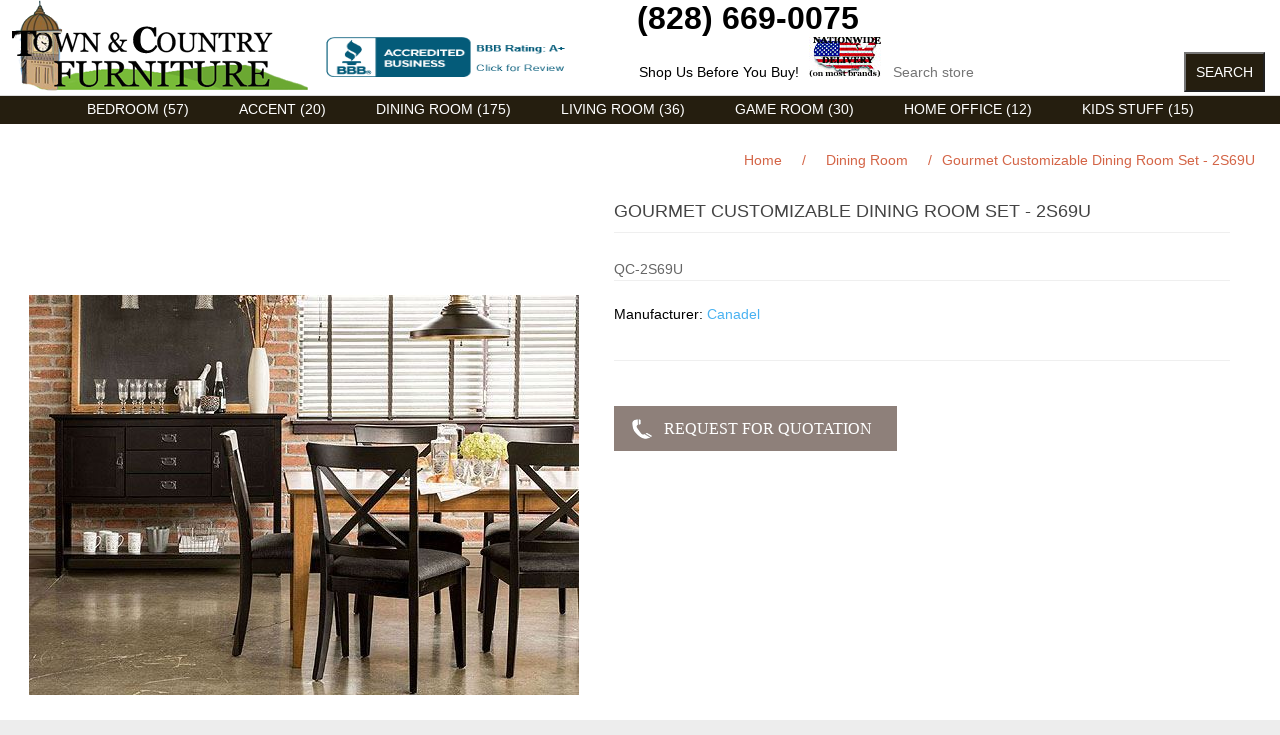

--- FILE ---
content_type: text/html; charset=utf-8
request_url: https://towncountryfurniture.net/gourmet-customizable-dining-room-set-2s69u
body_size: 4760
content:


<!DOCTYPE html>
<html class="html-product-details-page">
<head>
    <title>Town &amp; Country Furniture is a discount furniture outlet serving Asheville, NC offers name brands like Flexsteel, Rowe American Drew and more. Gourmet Customizable Dining Room Set - 2S69U (TRE036480303MVED1 - CNN092070505MVE - BUF057390505MT1) by Canadel</title>
    <meta http-equiv="Content-type" content="text/html;charset=UTF-8" />
    <meta name="description" content="Canadel: Gourmet Customizable Dining Room Set - 2S69U (TRE036480303MVED1 - CNN092070505MVE - BUF057390505MT1)" />
    <meta name="keywords" content="Gourmet Collection, Transitionnal Style,  Dining Room Set, 2S69U, TRE036480303MVED1 - CNN092070505MVE - BUF057390505MT1, Canadel Furniture, TRE036480303MVED1 - CNN092070505MVE - BUF057390505MT1" />
    <meta name="generator" content="nopCommerce" />
    <meta name="viewport" content="width=device-width, initial-scale=1" />
    Discount Flexsteel outlet serving Asheville, NC
<meta property="og:type" content="product" />
<meta property="og:title" content="Gourmet Customizable Dining Room Set - 2S69U" />
<meta property="og:description" content="Canadel: Gourmet Customizable Dining Room Set - 2S69U (TRE036480303MVED1 - CNN092070505MVE - BUF057390505MT1)" />
<meta property="og:image" content="https://towncountryfurniture.net/content/images/thumbs/0006747_gourmet-customizable-dining-room-set-2s69u_550.jpeg" />
<meta property="og:url" content="https://towncountryfurniture.net/gourmet-customizable-dining-room-set-2s69u" />
<meta property="og:site_name" content="Town &amp; Country Furniture" />
<meta property="twitter:card" content="summary" />
<meta property="twitter:site" content="Town &amp; Country Furniture" />
<meta property="twitter:title" content="Gourmet Customizable Dining Room Set - 2S69U" />
<meta property="twitter:description" content="Canadel: Gourmet Customizable Dining Room Set - 2S69U (TRE036480303MVED1 - CNN092070505MVE - BUF057390505MT1)" />
<meta property="twitter:image" content="https://towncountryfurniture.net/content/images/thumbs/0006747_gourmet-customizable-dining-room-set-2s69u_550.jpeg" />
<meta property="twitter:url" content="https://towncountryfurniture.net/gourmet-customizable-dining-room-set-2s69u" />

    
    
    <script src="/Plugins/SevenSpikes.Core/Scripts/iOS-12-array-reverse-fix.min.js" type="text/javascript"></script>
    <link href="/Content/jquery-ui-themes/smoothness/jquery-ui-1.10.3.custom.min.css" rel="stylesheet" type="text/css" />
<link href="/Themes/FurnitureStores/Content/css/styles.css" rel="stylesheet" type="text/css" />
<link href="/Content/magnific-popup/magnific-popup.css" rel="stylesheet" type="text/css" />
<link href="/Plugins/FoxNetSoft.RFQ2/Styles/styles.css" rel="stylesheet" type="text/css" />

    <script src="/Scripts/jquery-1.10.2.min.js" type="text/javascript"></script>
<script src="/Scripts/jquery.validate.min.js" type="text/javascript"></script>
<script src="/Scripts/jquery.validate.unobtrusive.min.js" type="text/javascript"></script>
<script src="/Scripts/jquery-ui-1.10.3.custom.min.js" type="text/javascript"></script>
<script src="/Scripts/jquery-migrate-1.2.1.min.js" type="text/javascript"></script>
<script src="/Scripts/public.common.js" type="text/javascript"></script>
<script src="/Scripts/public.ajaxcart.js" type="text/javascript"></script>
<script src="/Scripts/jquery.magnific-popup.min.js" type="text/javascript"></script>

    <link rel="canonical" href="https://towncountryfurniture.net/gourmet-customizable-dining-room-set-2s69u" />

    
    
    
    
<link rel="shortcut icon" href="https://towncountryfurniture.net/favicon.ico" />
    <!--Powered by nopCommerce - http://www.nopCommerce.com-->
</head>
<body>
    



<div class="ajax-loading-block-window" style="display: none">
</div>
<div id="dialog-notifications-success" title="Notification" style="display:none;">
</div>
<div id="dialog-notifications-error" title="Error" style="display:none;">
</div>
<div id="dialog-notifications-warning" title="Warning" style="display:none;">
</div>
<div id="bar-notification" class="bar-notification">
    <span class="close" title="Close">&nbsp;</span>
</div>




<!--[if lte IE 7]>
    <div style="clear:both;height:59px;text-align:center;position:relative;">
        <a href="http://www.microsoft.com/windows/internet-explorer/default.aspx" target="_blank">
            <img src="/Themes/FurnitureStores/Content/images/ie_warning.jpg" height="42" width="820" alt="You are using an outdated browser. For a faster, safer browsing experience, upgrade for free today." />
        </a>
    </div>
<![endif]-->


<div class="master-wrapper-page">
    
    <div class="header">
    
    <div class="header-upper">
        <div class="header-selectors-wrapper">
		  		<a href="/">
    <img title="" alt="Town &amp; Country Furniture" src="https://towncountryfurniture.net/Themes/FurnitureStores/Content/images/logo.png">
</a>
            
            
            
            
       </div>
        <div class="header-links-wrapper">
            <div class="header-links">
    <ul>
        
            <li></li>
            <li></li>
                            <li>
              
            </li>
                
    </ul>
    </div>

            
        </div><img src="../images/spacer.gif" width="10" height="1"><font size="+3" color="black"><strong><a href="tel:1+8286690075">(828) 669-0075</a></font></strong><br><a href="https://www.bbb.org/us/nc/black-mountain/profile/furniture-stores/town-country-furnishing-market-0473-5000056#sealclick"><img src="../images/blue-seal-293-61-towncountryfurnishingmarket-5000056.png" width="263" height="40"></a><img src="../images/spacer.gif" width="50" height="1"><font color="black">Shop Us Before You Buy!<img src="../images/spacer.gif" width="10" height="1"></font><img src="../images/US-Delivery.jpg"> <div class="search-box store-search-box">
            <form action="/search" id="small-search-box-form" method="get">    <input type="text" class="search-box-text" id="small-searchterms" autocomplete="off" name="q" placeholder="Search store" />
    <input type="submit" class="button-1 search-box-button" value="Search" />
        <script type="text/javascript">
            $("#small-search-box-form").submit(function(event) {
                if ($("#small-searchterms").val() == "") {
                    alert('Please enter some search keyword');
                    $("#small-searchterms").focus();
                    event.preventDefault();
                }
            });
        </script>
        
            <script type="text/javascript">
                $(document).ready(function() {
                    $('#small-searchterms').autocomplete({
                            delay: 500,
                            minLength: 3,
                            source: '/catalog/searchtermautocomplete',
                            appendTo: '.search-box',
                            select: function(event, ui) {
                                $("#small-searchterms").val(ui.item.label);
                                setLocation(ui.item.producturl);
                                return false;
                            }
                        })
                        .data("ui-autocomplete")._renderItem = function(ul, item) {
                            var t = item.label;
                            //html encode
                            t = htmlEncode(t);
                            return $("<li></li>")
                                .data("item.autocomplete", item)
                                .append("<a><img src='" + item.productpictureurl + "'><span>" + t + "</span></a>")
                                .appendTo(ul);
                        };
                });
            </script>
        
</form>
        </div>
    </div>
    
    </div>
</div>

    <script type="text/javascript">
        AjaxCart.init(false, '.header-links .cart-qty', '.header-links .wishlist-qty', '#flyout-cart');
    </script>
    <div class="header-menu">
        

<ul class="top-menu">
    
    
    <li>
        <a href="/bedroom">Bedroom
             (57)        </a>
                <div class="sublist-toggle"></div>
                <ul class="sublist first-level">
    <li>
        <a href="/beds">Beds
             (144)        </a>
                <div class="sublist-toggle"></div>
                <ul class="sublist ">
    <li>
        <a href="/upholstered-beds">Upholstered Beds
             (53)        </a>

    </li>
                </ul>

    </li>
    <li>
        <a href="/wesely-allen-iron-beds">Metal Beds
             (32)        </a>

    </li>
    <li>
        <a href="/dressers-chests-and-more">Chests &amp; More
             (85)        </a>

    </li>
    <li>
        <a href="/bedroom-accessories">Nightstands &amp; Bedroom Accessories
             (106)        </a>

    </li>
                </ul>

    </li>
    <li>
        <a href="/accent">Accent
             (20)        </a>
                <div class="sublist-toggle"></div>
                <ul class="sublist first-level">
    <li>
        <a href="/accent-seats">Accent Chairs
             (36)        </a>

    </li>
    <li>
        <a href="/accent-chest">Accent Chest
             (33)        </a>

    </li>
    <li>
        <a href="/accent-tables">Accent Tables
             (44)        </a>

    </li>
    <li>
        <a href="/accent-benches">Accent Benches
             (54)        </a>

    </li>
                </ul>

    </li>
    <li>
        <a href="/dining-room">Dining Room
             (175)        </a>
                <div class="sublist-toggle"></div>
                <ul class="sublist first-level">
    <li>
        <a href="/dining-tables">Dining Tables
             (102)        </a>

    </li>
    <li>
        <a href="/dining-accessories">Dining Accessories
             (136)        </a>

    </li>
    <li>
        <a href="/dining-chairs">Dining Chairs
             (215)        </a>

    </li>
                </ul>

    </li>
    <li>
        <a href="/living-room">Living Room
             (36)        </a>
                <div class="sublist-toggle"></div>
                <ul class="sublist first-level">
    <li>
        <a href="/sofas">Sofas
             (201)        </a>
                <div class="sublist-toggle"></div>
                <ul class="sublist ">
    <li>
        <a href="/sofa-sleepers">Sofa Sleepers
             (16)        </a>

    </li>
                </ul>

    </li>
    <li>
        <a href="/love-seats">Love Seats
             (121)        </a>

    </li>
    <li>
        <a href="/sectionals">Sectionals
             (66)        </a>

    </li>
    <li>
        <a href="/lounge-chairs">Lounge Chairs
             (174)        </a>
                <div class="sublist-toggle"></div>
                <ul class="sublist ">
    <li>
        <a href="/recliners">Recliners
             (204)        </a>

    </li>
    <li>
        <a href="/ottomans">Ottomans
             (36)        </a>

    </li>
                </ul>

    </li>
    <li>
        <a href="/leather-collection">Leather Collection
             (130)        </a>
                <div class="sublist-toggle"></div>
                <ul class="sublist ">
    <li>
        <a href="/leather-loveseats">Leather Loveseats
             (66)        </a>

    </li>
    <li>
        <a href="/leather-sofas">Leather Sofas
             (60)        </a>

    </li>
    <li>
        <a href="/leather-sectionals">Leather Sectionals
             (16)        </a>

    </li>
                </ul>

    </li>
    <li>
        <a href="/motion-furniture">Reclining Furniture
             (173)        </a>
                <div class="sublist-toggle"></div>
                <ul class="sublist ">
    <li>
        <a href="/reclining-sofas">Reclining Sofas
             (65)        </a>

    </li>
    <li>
        <a href="/reclining-loveseats">Reclining Loveseats
             (85)        </a>

    </li>
    <li>
        <a href="/reclining-sectionals">Reclining Sectionals
             (22)        </a>

    </li>
    <li>
        <a href="/gliders-rockers">Gliders &amp; Rockers
             (58)        </a>

    </li>
    <li>
        <a href="/swivels">Swivels
             (24)        </a>

    </li>
                </ul>

    </li>
    <li>
        <a href="/home-entertainment">Home Entertainment
             (52)        </a>

    </li>
    <li>
        <a href="/occasional-tables">Occasional Tables
             (127)        </a>

    </li>
                </ul>

    </li>
    <li>
        <a href="/game-room">Game Room
             (30)        </a>

    </li>
    <li>
        <a href="/home-office">Home Office
             (12)        </a>
                <div class="sublist-toggle"></div>
                <ul class="sublist first-level">
    <li>
        <a href="/executive-desks">Executive Desks
             (1)        </a>

    </li>
    <li>
        <a href="/writing-desks">Writing Desks
             (8)        </a>

    </li>
                </ul>

    </li>
    <li>
        <a href="/kids-stuff">Kids Stuff
             (15)        </a>

    </li>
    <li>
        <a href="/curios">Curios
             (31)        </a>

    </li>
            <li><a href="/contactus-2"></a></li>
                            
</ul>

    <div class="menu-toggle">Menu</div>
    <ul class="top-menu mobile">
        
            <li>
        <a href="/bedroom">Bedroom
             (57)        </a>
                <div class="sublist-toggle"></div>
                <ul class="sublist first-level">
    <li>
        <a href="/beds">Beds
             (144)        </a>
                <div class="sublist-toggle"></div>
                <ul class="sublist ">
    <li>
        <a href="/upholstered-beds">Upholstered Beds
             (53)        </a>

    </li>
                </ul>

    </li>
    <li>
        <a href="/day-beds-futons">Day Beds &amp; Futons
             (10)        </a>

    </li>
    <li>
        <a href="/wesely-allen-iron-beds">Metal Beds
             (32)        </a>

    </li>
    <li>
        <a href="/dressers">Dressers
             (67)        </a>

    </li>
    <li>
        <a href="/dressers-chests-and-more">Chests &amp; More
             (85)        </a>

    </li>
    <li>
        <a href="/bedroom-accessories">Nightstands &amp; Bedroom Accessories
             (106)        </a>

    </li>
                </ul>

    </li>
    <li>
        <a href="/accent">Accent
             (20)        </a>
                <div class="sublist-toggle"></div>
                <ul class="sublist first-level">
    <li>
        <a href="/accent-seats">Accent Chairs
             (36)        </a>

    </li>
    <li>
        <a href="/accent-chest">Accent Chest
             (33)        </a>

    </li>
    <li>
        <a href="/accent-tables">Accent Tables
             (44)        </a>

    </li>
    <li>
        <a href="/accent-benches">Accent Benches
             (54)        </a>

    </li>
                </ul>

    </li>
    <li>
        <a href="/dining-room">Dining Room
             (175)        </a>
                <div class="sublist-toggle"></div>
                <ul class="sublist first-level">
    <li>
        <a href="/dining-tables">Dining Tables
             (102)        </a>

    </li>
    <li>
        <a href="/dining-accessories">Dining Accessories
             (136)        </a>

    </li>
    <li>
        <a href="/dining-chairs">Dining Chairs
             (215)        </a>

    </li>
                </ul>

    </li>
    <li>
        <a href="/living-room">Living Room
             (36)        </a>
                <div class="sublist-toggle"></div>
                <ul class="sublist first-level">
    <li>
        <a href="/sofas">Sofas
             (201)        </a>
                <div class="sublist-toggle"></div>
                <ul class="sublist ">
    <li>
        <a href="/sofa-sleepers">Sofa Sleepers
             (16)        </a>

    </li>
                </ul>

    </li>
    <li>
        <a href="/love-seats">Love Seats
             (121)        </a>

    </li>
    <li>
        <a href="/sectionals">Sectionals
             (66)        </a>

    </li>
    <li>
        <a href="/lounge-chairs">Lounge Chairs
             (174)        </a>
                <div class="sublist-toggle"></div>
                <ul class="sublist ">
    <li>
        <a href="/recliners">Recliners
             (204)        </a>

    </li>
    <li>
        <a href="/ottomans">Ottomans
             (36)        </a>

    </li>
                </ul>

    </li>
    <li>
        <a href="/leather-collection">Leather Collection
             (130)        </a>
                <div class="sublist-toggle"></div>
                <ul class="sublist ">
    <li>
        <a href="/leather-loveseats">Leather Loveseats
             (66)        </a>

    </li>
    <li>
        <a href="/leather-sofas">Leather Sofas
             (60)        </a>

    </li>
    <li>
        <a href="/leather-sectionals">Leather Sectionals
             (16)        </a>

    </li>
                </ul>

    </li>
    <li>
        <a href="/motion-furniture">Reclining Furniture
             (173)        </a>
                <div class="sublist-toggle"></div>
                <ul class="sublist ">
    <li>
        <a href="/reclining-sofas">Reclining Sofas
             (65)        </a>

    </li>
    <li>
        <a href="/reclining-loveseats">Reclining Loveseats
             (85)        </a>

    </li>
    <li>
        <a href="/reclining-sectionals">Reclining Sectionals
             (22)        </a>

    </li>
    <li>
        <a href="/gliders-rockers">Gliders &amp; Rockers
             (58)        </a>

    </li>
    <li>
        <a href="/swivels">Swivels
             (24)        </a>

    </li>
                </ul>

    </li>
    <li>
        <a href="/home-entertainment">Home Entertainment
             (52)        </a>

    </li>
    <li>
        <a href="/occasional-tables">Occasional Tables
             (127)        </a>

    </li>
                </ul>

    </li>
    <li>
        <a href="/game-room">Game Room
             (30)        </a>

    </li>
    <li>
        <a href="/home-office">Home Office
             (12)        </a>
                <div class="sublist-toggle"></div>
                <ul class="sublist first-level">
    <li>
        <a href="/office-chairs">Office Chairs
             (14)        </a>

    </li>
    <li>
        <a href="/executive-desks">Executive Desks
             (1)        </a>

    </li>
    <li>
        <a href="/writing-desks">Writing Desks
             (8)        </a>

    </li>
                </ul>

    </li>
    <li>
        <a href="/patio">Patio
             (0)        </a>

    </li>
    <li>
        <a href="/kids-stuff">Kids Stuff
             (15)        </a>

    </li>
    <li>
        <a href="/curios">Curios
             (31)        </a>

    </li>
    <li>
        <a href="/odds-ends">Odds &amp; Ends
             (38)        </a>

    </li>
                    <li><a href="/contactus-2"></a></li>
                                                        
    </ul>
    <script type="text/javascript">
        $(document).ready(function () {
            $('.menu-toggle').click(function () {
                $(this).siblings('.top-menu.mobile').slideToggle('slow');
            });
            $('.top-menu.mobile .sublist-toggle').click(function () {
                $(this).siblings('.sublist').slideToggle('slow');
            });
        });
    </script>





    </div>
    <div class="master-wrapper-content">
        


        
    
    <div class="breadcrumb">
        <ul>
            
            <li>
                <span itemscope itemtype="http://data-vocabulary.org/Breadcrumb">
                    <a href="/" itemprop="url">
                        <span itemprop="title">Home</span>
                    </a>
                </span>
                <span class="delimiter">/</span>
            </li>
                <li>
                    <span itemscope itemtype="http://data-vocabulary.org/Breadcrumb">
                        <a href="/dining-room" itemprop="url">
                            <span itemprop="title">Dining Room</span>
                        </a>
                    </span>
                    <span class="delimiter">/</span>
                </li>
            <li>
                <strong class="current-item">Gourmet Customizable Dining Room Set - 2S69U</strong>
                
                
            </li>
        </ul>
    </div>


            <div class="master-column-wrapper">
            
<div class="center-1">
    
    
<!--product breadcrumb-->

<div class="page product-details-page">
    <div class="page-body">
        
<form action="/gourmet-customizable-dining-room-set-2s69u" id="product-details-form" method="post">            <div itemscope itemtype="http://schema.org/Product" data-productid="5410">
                <div class="product-essential">
                    
                    <!--product pictures-->
                    
<div class="gallery">
    <div class="picture">
            <img alt="Picture of Gourmet Customizable Dining Room Set - 2S69U" src="https://towncountryfurniture.net/content/images/thumbs/0006747_gourmet-customizable-dining-room-set-2s69u_550.jpeg" title="Picture of Gourmet Customizable Dining Room Set - 2S69U" itemprop="image" id="main-product-img-5410" />
    </div>
</div>
                    
                    <div class="overview">
                        
                        <div class="product-name">
                            <h1 itemprop="name">
                                Gourmet Customizable Dining Room Set - 2S69U
                            </h1>
                        </div>
                            <div class="short-description">
                                QC-2S69U
                            </div>
                        
                        <!--product reviews-->
                        

                        <!--manufacturers-->
                            <div class="manufacturers">
            <span class="label">Manufacturer:</span>
        <span class="value">
                <a href="/discount-canadel-outlet-north-carolina">Canadel</a>
        </span>
    </div>

                        <!--availability-->
                        
                        <!--SKU, MAN, GTIN, vendor-->
                        
<div class="additional-details">
    
            </div>
                        <!--delivery-->
                        
                        <!--sample download-->
                        
                        <!--attributes-->

                        <!--gift card-->

                        <!--rental info-->

                        <!--price & add to cart-->
    <div class="prices" itemprop="offers" itemscope itemtype="http://schema.org/Offer">
            <div class="                            product-price
">
<span                                            itemprop="price" content="0.00" class="price-value-5410" 
>
                    
                </span>
            </div>
    </div>


                        <!--wishlist, compare, email a friend-->
                        <div class="overview-buttons">
                            

                            

                            
                            
                        </div>
                        

                        
<div class="fns-rfq-block">
            <input type="button" value="Request For Quotation" class="fns-rfq-button button-2 phone" 
                onclick="setLocation('/customerrequest/1/5410')" />
</div>

                    </div>
                        <div class="full-description" itemprop="description">
                            <h1>Gourmet Customizable Dining Room Set - 2S69U</h1>
<p> </p>
<p><span style="font-size: 12pt;">This Gourmet Dining collection offers a transitional style with many custom options available. Ask your Canadel dealer for details.</span></p>
                        </div>
                </div>
                
                <div class="product-collateral">
                    
                    
                </div>
                
                
            </div>
</form>        
    </div>
</div>

    
</div>

        </div>
        
    </div>
    <div class="footer">
    <div class="footer-upper">
        <div class="footer-block information">
            <div class="title">
                <strong>Information</strong>
            </div>
            <ul class="list">
                    <li><a href="/sitemap">Sitemap</a></li>
                                    <li><a href="/brands">Featured Brands</a></li>
                    <li><a href="/contactus-2"></a></li>
                    <li><a href="/privacy-notice">Privacy notice</a></li>
                    <li><a href="/conditions-of-use">Ordering</a></li>
                <li><a href="/contactus">Contact us</a></li>
            </ul>
        </div>
        <div class="footer-block customer-service">
            <div class="title">
                <strong>Customer service</strong>
            </div>
            <ul class="list">
                <li><a href="/search">Search</a> </li>
                    <li><a href="/news">News</a></li>
                                                                                                                    <li><a href="/brands">Featured Brands</a></li>
                    <li><a href="/contactus-2"></a></li>
                    <li><a href="/about-us">About us</a></li>
            </ul>
        </div>
        <div class="footer-block my-account">
            <div class="title">
                <strong>My account</strong>
            </div>
            <ul class="list">
                <li><a href="/customer/info">My account</a></li>
                <li><a href="/order/history">Orders</a></li>
                <li><a href="/customer/addresses">Addresses</a></li>
                                    <li><a href="/wishlist">Wishlist</a></li>
                                                    <li><a href="/brands">Featured Brands</a></li>
                    <li><a href="/contactus-2"></a></li>
            </ul>
        </div>
        <div class="footer-block follow-us">
            <div class="social">
                <div class="title">
                    <strong>Follow us</strong>
                </div>
                <ul class="networks">
		<li class="facebook"><a href="https://www.facebook.com/TownCountryFurniture/" target="_blank">Facebook</a></li>
				<li class="rss"><a href="/news/rss/1">RSS</a></li>
		</ul>
            </div>
            
        </div>
    </div>
    <div class="footer-lower">
        <div class="footer-info">
            <span class="footer-disclaimer">Copyright &copy; 2026 Town & Country Furniture. All rights reserved.</span>
        </div>
            <div class="footer-powered-by">
                
                Powered by <a href="http://www.nopcommerce.com/">nopCommerce</a>
            </div>
        
    </div>
    
</div>
<script type="text/javascript">
    $(document).ready(function () {
        $('.footer-block .title').click(function () {
            var e = window, a = 'inner';
            if (!('innerWidth' in window)) {
                a = 'client';
                e = document.documentElement || document.body;
            }
            var result = { width: e[a + 'Width'], height: e[a + 'Height'] };
            if (result.width < 769) {
                $(this).siblings('.list').slideToggle('slow');
            }
        });
    });
</script>
<script type="text/javascript">
    $(document).ready(function () {
        $('.block .title').click(function () {
            var e = window, a = 'inner';
            if (!('innerWidth' in window)) {
                a = 'client';
                e = document.documentElement || document.body;
            }
            var result = { width: e[a + 'Width'], height: e[a + 'Height'] };
            if (result.width < 1001) {
                $(this).siblings('.listbox').slideToggle('slow');
            }
        });
    });
</script>
</div>

<div class="fns-rfq" data-rfqcontoller="/RFQRead/PopUpProductDetails" style="display:none;"></div>
<div id="fns-rfq-popupwindow-product" style="display:none;"></div>

<div class="fns-rfq-ajax-loading-block" style="display: none">
    <div class="loading-image">
    </div>
</div><!-- Google code for Analytics tracking -->
<script type="text/javascript">
var _gaq = _gaq || [];
_gaq.push(['_setAccount', 'UA-991035-1']);
_gaq.push(['_trackPageview']);

(function() {
    var ga = document.createElement('script'); ga.type = 'text/javascript'; ga.async = true;
    ga.src = ('https:' == document.location.protocol ? 'https://ssl' : 'http://www') + '.google-analytics.com/ga.js';
    var s = document.getElementsByTagName('script')[0]; s.parentNode.insertBefore(ga, s);
})();
</script>

    
    
</body>
</html>
